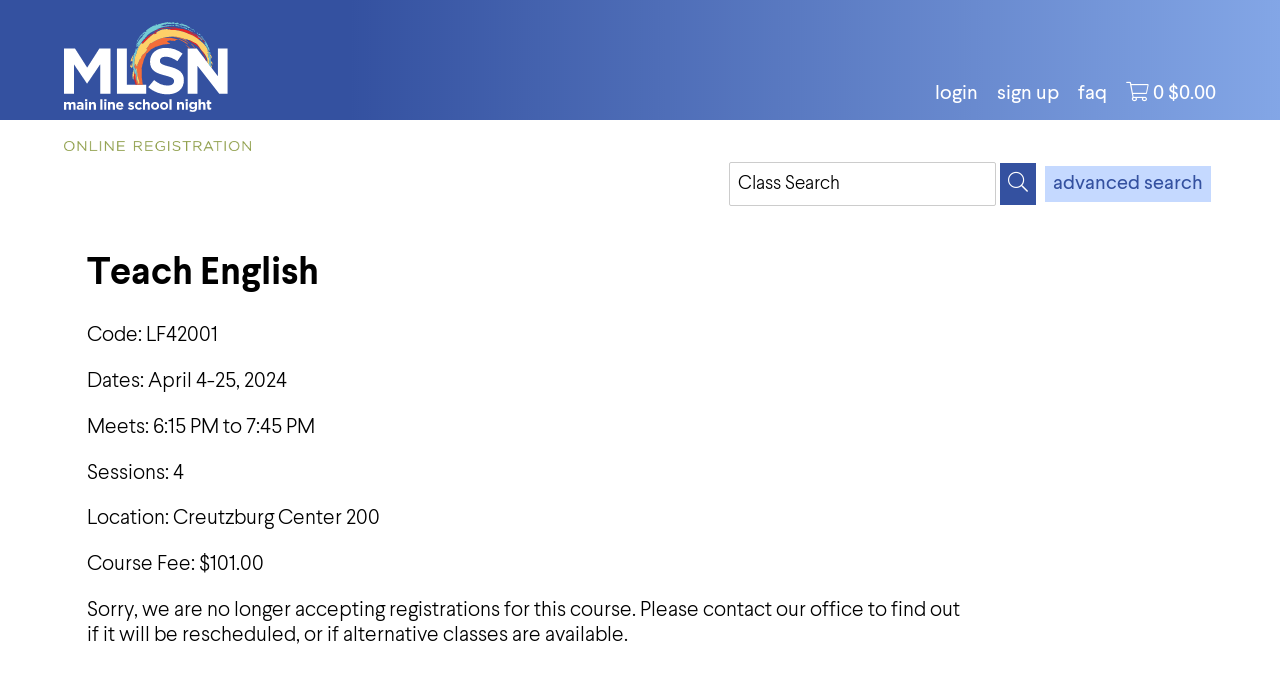

--- FILE ---
content_type: text/html; charset=utf-8
request_url: https://courses.mainlineschoolnight.org/CourseStatus.awp?&Course=24SLF42001
body_size: 13553
content:
<!DOCTYPE HTML> 
<html lang="en-US">
<head>
<meta http-equiv="content-type" content="text/html; charset=UTF-8" />
<meta name="viewport" content="width=device-width, initial-scale=1">
<link rel="shortcut icon" href="data:image/x-icon;," type="image/x-icon"> 

<title>Teach English - 24SLF42001</title>

<script src="//ajax.googleapis.com/ajax/libs/jquery/3.7.1/jquery.min.js"></script>
<script src="//ajax.googleapis.com/ajax/libs/jqueryui/1.14.1/jquery-ui.min.js"></script>
<script src="/wconnect/Scripts/awjq.js?v=1" type="text/javascript"></script>
<script src="/wconnect/scripts/ww.jquery.min.js?v=1" type="text/javascript" ></script>
<script type="text/javascript">
$(document).ready(function ()
  {
    // mobile menu toggle
   $("#menu-icon").on("click", function(){
		$('#menu').slideToggle();
		$('#menu').toggleClass("active");
	}); 
			
})
</script>

<link rel="stylesheet" type="text/css" href="/wconnect/ace/css/awDesign.css" media="screen" />
<link rel="stylesheet" type="text/css" href="/wconnect/ace/css/awStyles.css" media="screen" />
<link rel="stylesheet" type="text/css" href="/wconnect/ace/css/awpStyles.css" media="screen" />
<link rel="stylesheet" type="text/css" href="/wconnect/ace/css/jquery-ui.css" media="screen" />
<link rel="stylesheet" href="//maxcdn.bootstrapcdn.com/font-awesome/4.7.0/css/font-awesome.min.css">
<link rel="stylesheet" type="text/css" href="/wconnect/ace/css/awPrint.css" media="print" />
<link rel="stylesheet" type="text/css" media="screen and (max-width: 800px)" href="/wconnect/ace/css/awMobile.css" />

<link rel="stylesheet" href="/wconnect/ace/css/style.css" type="text/css">
<link rel="shortcut icon" href="/wconnect/ace/images/favicon.png" type="image/png">


<script type="text/javascript" src="/wconnect/scripts/jquery.responsiveTabs.min.js"></script>
<script src="/wconnect/scripts/jquery.tablesorter.min.js" type="text/javascript"></script><script type="text/javascript">
$(document).ready(function ()
{ 
  var crseType = "Open"
  if(crseType="Workshop")
 {
  var databaseType = 2;  
  var crseCode = "24SLF42001";
  
  if (databaseType == 2)
  {
  var targetQuery = "awJSON.awp?target=GY0AOx9dBsyev7fRp0TsZrEiR9tm2WabAq57TC0jxoDE+Rveoku1jXHgQDdrHeGHHWmnfvvPDrVfG90xrmDP8lg/7Qet4mBm2jZ+CJXayjjjiaXrMvPL94w6YFzxCFdIqg1ll8bo760T4WcX8w6hBj39UC3tTWkyYRUEWTvgjE0GKHjpel2xAg6D2fELL/NHWmEYbpjJ6sutlXKIamYPGhQho8Wb9Q+O0r+aB4XT+NrM2TzUfWTpwWLwqF7EDruUur/B"
  }
 else
  {
  var targetQuery = "awJSON.awp?target=0TT8Ox9dBsyev7fRp0TsZrEiR9tm2WabAq57biEm1+zB7ArYqTvEZmu8+BTckQqnEa1N3X9+fbTg5qTwSVZGR4q/zwtoqPbfkTaoy8NiJXG2aBF9JVBPw3AXD4tcjWnff2OrFYrsL2FFyIaSNmMOkqFoJu6vWmv9ZGbiBC3iqTb2zmyZENnxQ/y8qFadwe2yo3Z13YQpYP30PTvwGVkAaTuWIA=="
  }
  $.getJSON(targetQuery+'&NParams='+crseCode, function(wksData) {
	 if (wksData.Rows.length > 0)
	 {
		  var wksRows = '';
		  var openTable = '<table class="awTable crsWks"><thead><tr><th>Title</th><th>Date</th><th>Time</th><th>Fee</th><th>Description</th></tr></thead><tbody>';
		  var closeTable = '</tbody></table>';
	 
		$.each(wksData.Rows, function(index,aWks) {
		wksRows += '<tr><td data-title="Title">'+aWks['wmtitle']+'</td><td data-title="Date">'+aWks['wkdate']+'</td><td data-title="Time">'+aWks['wmtime']+'</td><td data-title="Fee" class="number">$'+aWks['wmfeeamt'].toFixed(2)+'</td><td data-title="Description">'+aWks['cadesc']+'</td></tr>';
        });
		
        $("#wksDetails").html(openTable+wksRows+closeTable);
	 };
     });
	 
	};
	     
  $('#crseInfo').responsiveTabs();  
  $(".awTable").tablesorter({sortList:[[0,0]], widgets: ['zebra']});		
 
   $(document).on("click", "#copyurl", function (e) {
		$("body").append('<input id="copyURL" type="text" value="" />');
		$("#copyURL").val(window.location.href).select();
		document.execCommand("copy");
		$("#copyURL").remove();            
  });

}) // end document ready
</script>
<link type="text/css" rel="stylesheet" href="/wconnect/ace/css/responsive-tabs.css" />


</head>
<body class="onecolumn"> 
<div class="outer">

<!-- header + menu -->

<div id="hd">
   <div class="frame">
      <a href="http://mainlineschoolnight.org/" class="badge"><img src="/wconnect/ace/images/mlsn.svg"></a>
      <div id="menuside">
         <ul id="menu">
			
			<li id="logon"><a href="UserLogon.awp?&target=xwelcome.htm">login</a></li>
			<li id="signup"><a href="person.awp?&mode=NEWUSERSIGNUP">Sign Up</a></li>
			
            <li><a href="xpage.awp?&page=faq.htm">FAQ</a></li>
			<li id="cart">
				<a href="javascript:toggleMe('para1')" class="cartlnk">
					<span class="fa fa-shopping-cart" aria-hidden="true" aria-label="Cart Total"></span>
					<span id="awCartTot">
						<span class="cartNum">0</span>
						<span class="cartDollar">$0.00</span>
					</span>
				</a> <!-- Cart Items Display -->
				<div id="para1" style="display: none;">
					<div id="awCartSummary"></div>	<!-- Cart Click Box -->
					<a href="enrollmentcard.awp?&ShowDetails=ON" class="awButtons awLnkBtn viewCart">View Cart</a>
				</div>
			</li> <!-- End Cart -->
         </ul>
		 <div class="clrFloats"></div> 
		<div class="clrFloats"></div>
      </div>
   </div>
</div>
<div id="subhd"></div>
<!-- sub-header -->
<div class="frame inner">
	<div class="searchbar">
		<form action="QuickSearch.awp" method="post" class="srchBox">
			<input type="hidden" name="SearchScope" value="GROUP:CITY:LOCAT" />
			<label for="crseSrch" class="hidden">Enter Keyword</label>
			<input type="text" name="txtTarget" id="crseSrch" class="srchField" value="Class Search" placeholder="Class Search" onfocus="clearDefault(this);" onblur="if(this.value=='') this.value='Class Search';" />
			<button type="submit" class="srchBtn" aria-label="Search">
				<span class="fa fa-search" aria-hidden="true"></span>
			</button>
			<span class="separator"><a class="advSrch" href="advancedsearch.awp">advanced search</a></span>
			<div class="clrFloats"></div> 
		</form> 		
	</div>
	<div class="columns">
		<div class="column primary">
			<!-- open content area -->		
			<nav id="siteNav" class="awNoPrint mobileNav">
				<ul id="awmenu">
					<li id="menu-icon"><span class="fa fa-bars" aria-hidden="true" aria-label="Mobile Menu" title="Menu"></span></li>
					<li><a href="#">Browse Classes</a></li>
					<li><a href="ShowGroups.awp">by Category</a></li>
					<li><a href="LocLookup.awp?&Listby=ALLTRIM(LEFT(loclocat,40)):Location&Exact=ON">Location</a></li>
					<li><a href="ShowSchedule.awp?&Mode=GROUP&Group=:FULL&Title=All+Classes+by+Date&Order=4">by Date</a></li>
					<li><a href="InstLookup.awp">by Instructor</a></li>
					<li><a href="ShowSchedule.awp?&Mode=GROUP&Group=:FULL&Title=All+Classes">All Classes</a></li>	
					<li><a href="https://mainlineschoolnight.org">Home</a></li>					
				</ul>					
			</nav>
			<div id="awContent">   <!-- start Content -->
				
<h1 id="csH1">Teach English</h1>

				



<div class="csDetails" >

<p>Code:  LF42001  </p>
<p>Dates: April 4-25, 2024</p>
<!--% ERROR: iif(empty(nicedate(tCourse.Begins)),[],[<p><a href="ShowSchedule'+MapExt+'?&Criteria=cocatcode=['+tCat.caCode+']+AND+NOT+cocrse=['+tCourse.cocrse+']&Title=Other+Dates" class="csMore">Check for other dates or times</a></p>]) Function name is missing ). %-->
<p>Meets: 6:15 PM to 7:45 PM</p>
<p>Sessions: 4</p>
<p>Location: Creutzburg Center                       200</p>


<p>Course Fee:    $101.00 <span class="csEarlyBird"></span> <span class="csDepositMsg"></span></p>

<!--iif(inlist(tCourse.cotype,[Membership],[Donation]),[],iif(tCourse.comax-tCourse.coenrolled > Config.nCloseCountdown,[],htWrap(pcStatus,"p")))-->
<p>Sorry, we are no longer accepting registrations for this course.  Please contact our office to find out if it will be rescheduled, or if alternative classes are available.</p>

</div>
<!--required for  list -->
  
<div class="hidden">
	
	
	
</div>
  
<div  id="csEnroll"> 


<div class="pblshNotice"><p></p></div>
</div>

<div id="crseInfo">
<ul>
<li><a href="#tab-1">Description</a></li>
<li><a href="#tab-2">Fees</a></li>
<li><a href="#tab-3">Location</a></li>
<li><a href="#tab-4">Instructor</a></li>
<!--this should be set to 1-->

</ul>

<div id="tab-1" class="sTab">


<div id="csDesc">Class is for humanitarians who are interested in learning how to help others in their English learning skills. We will focus on specific tools that help make the most out of one's desire to assit another person.  Students will learn the why and the how in improving their ability to be a teacher or tutor. Class  requires active participation.</div>
</div>

<div id="tab-2" class="sTab" >
<table class="awCourseStatus" title="Class Information">
<tr><th class="csLabels" scope="row">Fee:</th><td data-title="Fee">   $101.00</td></tr>


</table>
You could save    $6.00 on this course by becoming a member of <a href="CourseStatus.awp?Course=M25MEMBER">MLSN Membership</a>
<!--% ERROR: iif(!empty(oCourse.membdiscountmsg()) AND empty(oCourse.oData.comemreq),"<p id='membDscntMsg'>"+[Save <<cAmtSaved>> (or more) by becoming a],"TRANSFORM(lnSmallDiscount,[$$$$.99]")+"","") Syntax error. %-->
  </p>


<p>  </p>

<!--replaced 
<div id="feeBreakdown" iif(empty(pcfeeLink),[style="display: none;"],[])>
<h3>Fee Breakdown</h3>
Process.FeeBreakdown([TABLE:FOI],tCourse.cocrse)
</div -->




</div>

<div id="tab-3" class="sTab" >
<p>Creutzburg Center                       200</p>
260 Gulph Creek Road<br>(in Harford Park)<br>Radnor, PA 19087<br>
<a href="http://maps.google.com/maps?q=260+Gulph+Creek+Road,+Wayne,+PA&hl=en&sll=41.117935,-77.604698&sspn=5.966177,9.316406&oq=260+Gulph+Creek+&hnear=260+Gulph+Creek+Rd,+Wayne,+Pennsylvania+19087&t=m&z=16">Map & Directions</a><br>


</div>

<div id="tab-4" class="sTab" >
<p><span style='font-weight: bold'>Beth Ulcay</span></p>Beth Ulcay, MA MS Drexel University Adjunct Professor, ELD Specialist<br><br>N/A
</div>

<div id="tab-5" class="sTab" style="display: none;"><!--this should be set to 1-->
<table class="awTable" title="Session Details">
<tHead>
<tr>
<th>Date</th>
<th>Day</th>
<th>Time</th>
<th>Location</th>
</tr>
</tHead>
<tBody>
<tr><td data-title='Date'>04/04/2024</td><td data-title='Day'>Thursday</td><td data-title='Time'>6:15 PM to 7:45 PM            </td><td data-title='Location'>Creutzburg Center                       200            </td></tr>
<tr><td data-title='Date'>04/11/2024</td><td data-title='Day'>Thursday</td><td data-title='Time'>6:15 PM to 7:45 PM            </td><td data-title='Location'>Creutzburg Center                       200            </td></tr>
<tr><td data-title='Date'>04/18/2024</td><td data-title='Day'>Thursday</td><td data-title='Time'>6:15 PM to 7:45 PM            </td><td data-title='Location'>Creutzburg Center                       200            </td></tr>
<tr><td data-title='Date'>04/25/2024</td><td data-title='Day'>Thursday</td><td data-title='Time'>6:15 PM to 7:45 PM            </td><td data-title='Location'>Creutzburg Center                       200            </td></tr>
</tBody>
</table>
</div>


</div> <!-- end tabs -->

<div id="share" class="a2a_kit a2a_kit_size_32 a2a_default_style">
<h3 class="csShare">Share</h3>
<a href="SendFriend.awp?&Course=24SLF42001" title="Email Information to Friend"><img src="/wconnect/ace/images/semail.png" alt="Email Information to Friend" class="shareImg" /></a>
<a href="javascript:window.print()" title="Print"><img src="/wconnect/ace/images/sprint.png" alt="Print" class="shareImg" /></a>
<a class="a2a_button_facebook" title="Facebook Share opens in a new window"></a>
    <a class="a2a_button_twitter" title="Twitter Share opens in a new window"></a>
<script type="text/javascript" src="/wconnect/scripts/social.js"></script>
</div>







			</div>  <!-- end contWidth -->	
			<div class="clrFloats"></div> 
			<div id="push"></div> <!-- required to push footer to bottom of page -->			
			<!-- close content area -->
		</div>
	</div>
</div>

<!-- footer -->

<div id="footer"><div class="frame"><div class="columns">

<div class="address">
<a href="/" class="footlogo"><img src="/wconnect/ace/images/mlsn2024w-notag.svg"></a>
<br> <br>
   <b>Main Line School Night</b><br>260 Gulph Creek Road<br>Radnor, PA 19087
   <br><br>
   <a href="tel:610-687-0460"><i class="fa fa-fw fa-phone"></i> 610.687.0460</a><br>
   <a href="mailto:info@mainlineschoolnight.org"><i class="fa fa-fw fa-at"></i> info@mainlineschoolnight.org</a><br>
   <a href="instructor.awp" target="_blank"><i class="fa fa-fw fa-chalkboard-teacher"></i> instructor login</a>
</div>

<div class="hours">
   <b>Registration Office Hours</b><br>
   Monday-Thursday: <nobr>9am-4pm</nobr><br>
   Friday: <nobr>9am-2pm</nobr><br>
   Saturday & Sunday: <nobr>closed</nobr>
</div>

<div class="icons">
   <a href="https://www.facebook.com/MLSchoolNight/" class="social" target="_blank"><i class="fab fa-facebook-f"></i></a>
   <a href="https://twitter.com/MLSchoolNight" class="social" target="_blank"><i class="fab fa-twitter"></i></a>
   <a href="https://www.instagram.com/mainlineschoolnight/" class="social" target="_blank"><i class="fab fa-instagram"></i></a>
</div>


</div>
<p>Copyright © 2025, <a href="https://mainlineschoolnight.org">Main Line School Night</a>. All rights reserved.</p>
</div></div></div>


<script>
	awBulletins('.awp');	
	
	var cartContents = {"Rows":[],"Count": 0}
	populateCartContents('.awp', cartContents)
</script>
  


</body>
</html>



--- FILE ---
content_type: text/html; charset=utf-8
request_url: https://courses.mainlineschoolnight.org/awJSON.awp?target=GY0AOx9dBsyev7fRp0TsZrEiR9tm2WabAq57TC0jxoDE+Rveoku1jXHgQDdrHeGHHWmnfvvPDrVfG90xrmDP8lg/7Qet4mBm2jZ+CJXayjjjiaXrMvPL94w6YFzxCFdIqg1ll8bo760T4WcX8w6hBj39UC3tTWkyYRUEWTvgjE0GKHjpel2xAg6D2fELL/NHWmEYbpjJ6sutlXKIamYPGhQho8Wb9Q+O0r+aB4XT+NrM2TzUfWTpwWLwqF7EDruUur/B&NParams=24SLF42001
body_size: -111
content:
{"Rows":[],"Count": 0}